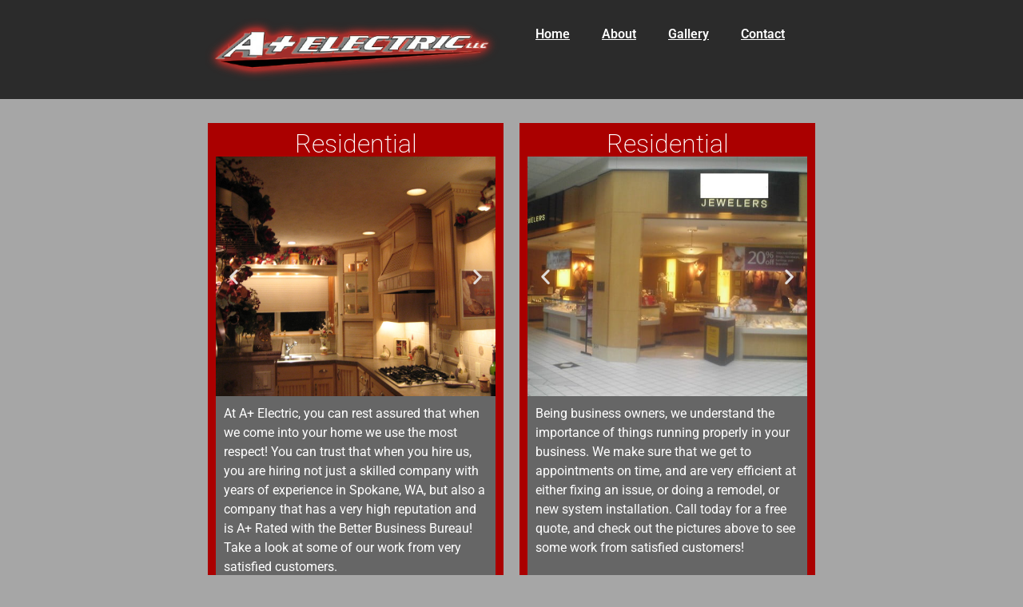

--- FILE ---
content_type: text/css
request_url: https://apluselectric.org/wp-content/uploads/elementor/css/post-12.css?ver=1768019397
body_size: 508
content:
.elementor-12 .elementor-element.elementor-element-eaf6d97{--display:flex;--flex-direction:row;--container-widget-width:initial;--container-widget-height:100%;--container-widget-flex-grow:1;--container-widget-align-self:stretch;--flex-wrap-mobile:wrap;--gap:0px 0px;--row-gap:0px;--column-gap:0px;}.elementor-12 .elementor-element.elementor-element-8f1fcfb{--display:flex;--flex-direction:column;--container-widget-width:100%;--container-widget-height:initial;--container-widget-flex-grow:0;--container-widget-align-self:initial;--flex-wrap-mobile:wrap;}.elementor-12 .elementor-element.elementor-element-8f94e7b{--display:flex;}.elementor-12 .elementor-element.elementor-element-8f94e7b:not(.elementor-motion-effects-element-type-background), .elementor-12 .elementor-element.elementor-element-8f94e7b > .elementor-motion-effects-container > .elementor-motion-effects-layer{background-color:var( --e-global-color-accent );}.elementor-12 .elementor-element.elementor-element-936a1e6{text-align:center;}.elementor-12 .elementor-element.elementor-element-db47d3d .elementor-repeater-item-5e29a69 .swiper-slide-bg{background-color:var( --e-global-color-accent );background-image:url(https://apluselectric.org/wp-content/uploads/2022/08/img_2288good-scaled.jpg);background-size:cover;}.elementor-12 .elementor-element.elementor-element-db47d3d .elementor-repeater-item-8eb7bd5 .swiper-slide-bg{background-color:var( --e-global-color-accent );background-image:url(https://apluselectric.org/wp-content/uploads/2022/08/sspx0177.jpg);background-size:cover;}.elementor-12 .elementor-element.elementor-element-db47d3d .elementor-repeater-item-c614d93 .swiper-slide-bg{background-color:var( --e-global-color-accent );background-image:url(https://apluselectric.org/wp-content/uploads/2022/08/sinselrenta3.jpg);background-size:cover;}.elementor-12 .elementor-element.elementor-element-db47d3d .elementor-repeater-item-a73cb21 .swiper-slide-bg{background-color:var( --e-global-color-accent );background-image:url(https://apluselectric.org/wp-content/uploads/2022/08/sinselrental.jpg);background-size:cover;}.elementor-12 .elementor-element.elementor-element-db47d3d .elementor-repeater-item-e1e5823 .swiper-slide-bg{background-color:var( --e-global-color-accent );background-image:url(https://apluselectric.org/wp-content/uploads/2022/08/sinselrental4.jpg);background-size:cover;}.elementor-12 .elementor-element.elementor-element-db47d3d .elementor-repeater-item-d31b589 .swiper-slide-bg{background-color:var( --e-global-color-accent );background-image:url(https://apluselectric.org/wp-content/uploads/2022/08/sinselrental5.jpg);background-size:cover;}.elementor-12 .elementor-element.elementor-element-db47d3d .elementor-repeater-item-bc0d86b .swiper-slide-bg{background-color:var( --e-global-color-accent );background-image:url(https://apluselectric.org/wp-content/uploads/2022/08/sspx0062.jpg);background-size:cover;}.elementor-12 .elementor-element.elementor-element-db47d3d .elementor-repeater-item-37fdab6 .swiper-slide-bg{background-color:var( --e-global-color-accent );background-image:url(https://apluselectric.org/wp-content/uploads/2022/08/img_2279-scaled.jpg);background-size:cover;}.elementor-12 .elementor-element.elementor-element-db47d3d .swiper-slide{transition-duration:calc(5000ms*1.2);height:300px;}.elementor-12 .elementor-element.elementor-element-db47d3d .swiper-slide-contents{max-width:66%;}.elementor-12 .elementor-element.elementor-element-db47d3d .swiper-slide-inner{text-align:center;}.elementor-12 .elementor-element.elementor-element-3acbe9f{--display:flex;}.elementor-12 .elementor-element.elementor-element-3acbe9f:not(.elementor-motion-effects-element-type-background), .elementor-12 .elementor-element.elementor-element-3acbe9f > .elementor-motion-effects-container > .elementor-motion-effects-layer{background-color:var( --e-global-color-940df53 );}.elementor-12 .elementor-element.elementor-element-de4aa43{--display:flex;--flex-direction:column;--container-widget-width:100%;--container-widget-height:initial;--container-widget-flex-grow:0;--container-widget-align-self:initial;--flex-wrap-mobile:wrap;}.elementor-12 .elementor-element.elementor-element-0c624f4{--display:flex;}.elementor-12 .elementor-element.elementor-element-0c624f4:not(.elementor-motion-effects-element-type-background), .elementor-12 .elementor-element.elementor-element-0c624f4 > .elementor-motion-effects-container > .elementor-motion-effects-layer{background-color:var( --e-global-color-accent );}.elementor-12 .elementor-element.elementor-element-b0dadcc{text-align:center;}.elementor-12 .elementor-element.elementor-element-6775dfb .elementor-repeater-item-5e29a69 .swiper-slide-bg{background-color:var( --e-global-color-accent );background-image:url(https://apluselectric.org/wp-content/uploads/2022/08/jewelers.jpg);background-size:cover;}.elementor-12 .elementor-element.elementor-element-6775dfb .elementor-repeater-item-8eb7bd5 .swiper-slide-bg{background-color:var( --e-global-color-accent );background-image:url(https://apluselectric.org/wp-content/uploads/2022/08/0331101714a.jpg);background-size:cover;}.elementor-12 .elementor-element.elementor-element-6775dfb .elementor-repeater-item-c614d93 .swiper-slide-bg{background-color:var( --e-global-color-accent );background-image:url(https://apluselectric.org/wp-content/uploads/2022/08/commercialservice.jpg);background-size:cover;}.elementor-12 .elementor-element.elementor-element-6775dfb .swiper-slide{transition-duration:calc(5000ms*1.2);height:300px;}.elementor-12 .elementor-element.elementor-element-6775dfb .swiper-slide-contents{max-width:66%;}.elementor-12 .elementor-element.elementor-element-6775dfb .swiper-slide-inner{text-align:center;}.elementor-12 .elementor-element.elementor-element-7c88d97{--display:flex;}.elementor-12 .elementor-element.elementor-element-7c88d97:not(.elementor-motion-effects-element-type-background), .elementor-12 .elementor-element.elementor-element-7c88d97 > .elementor-motion-effects-container > .elementor-motion-effects-layer{background-color:var( --e-global-color-940df53 );}.elementor-12 .elementor-element.elementor-element-7d42ef4{--display:flex;--flex-direction:column;--container-widget-width:100%;--container-widget-height:initial;--container-widget-flex-grow:0;--container-widget-align-self:initial;--flex-wrap-mobile:wrap;}.elementor-12 .elementor-element.elementor-element-7d42ef4:not(.elementor-motion-effects-element-type-background), .elementor-12 .elementor-element.elementor-element-7d42ef4 > .elementor-motion-effects-container > .elementor-motion-effects-layer{background-color:transparent;background-image:linear-gradient(180deg, var( --e-global-color-accent ) 0%, var( --e-global-color-b8f0377 ) 100%);}.elementor-12 .elementor-element.elementor-element-283d7db{text-align:center;}.elementor-widget .tippy-tooltip .tippy-content{text-align:center;}@media(min-width:768px){.elementor-12 .elementor-element.elementor-element-8f1fcfb{--width:50%;}.elementor-12 .elementor-element.elementor-element-de4aa43{--width:50%;}}

--- FILE ---
content_type: text/css
request_url: https://apluselectric.org/wp-content/uploads/elementor/css/post-30.css?ver=1767879751
body_size: 84
content:
.elementor-30 .elementor-element.elementor-element-6959b67{--display:flex;--flex-direction:row;--container-widget-width:initial;--container-widget-height:100%;--container-widget-flex-grow:1;--container-widget-align-self:stretch;--flex-wrap-mobile:wrap;}.elementor-30 .elementor-element.elementor-element-6959b67:not(.elementor-motion-effects-element-type-background), .elementor-30 .elementor-element.elementor-element-6959b67 > .elementor-motion-effects-container > .elementor-motion-effects-layer{background-color:#2B2B2B;}.elementor-30 .elementor-element.elementor-element-3ada900{--display:flex;}.elementor-30 .elementor-element.elementor-element-8979672{--display:flex;}.elementor-30 .elementor-element.elementor-element-4387be6 .elementor-menu-toggle{margin:0 auto;}.elementor-30 .elementor-element.elementor-element-4387be6 .elementor-nav-menu .elementor-item{font-family:"Roboto", Sans-serif;font-weight:600;text-decoration:underline;}.elementor-30 .elementor-element.elementor-element-4387be6 .elementor-nav-menu--main .elementor-item{color:#FFFFFF;fill:#FFFFFF;}.elementor-theme-builder-content-area{height:400px;}.elementor-location-header:before, .elementor-location-footer:before{content:"";display:table;clear:both;}.elementor-widget .tippy-tooltip .tippy-content{text-align:center;}

--- FILE ---
content_type: text/css
request_url: https://apluselectric.org/wp-content/uploads/elementor/css/post-47.css?ver=1767879751
body_size: 301
content:
.elementor-47 .elementor-element.elementor-element-828fe6b{--display:flex;--flex-direction:row;--container-widget-width:initial;--container-widget-height:100%;--container-widget-flex-grow:1;--container-widget-align-self:stretch;--flex-wrap-mobile:wrap;--gap:0px 0px;--row-gap:0px;--column-gap:0px;--margin-top:0px;--margin-bottom:0px;--margin-left:0px;--margin-right:0px;--padding-top:0px;--padding-bottom:0px;--padding-left:0px;--padding-right:0px;}.elementor-47 .elementor-element.elementor-element-828fe6b:not(.elementor-motion-effects-element-type-background), .elementor-47 .elementor-element.elementor-element-828fe6b > .elementor-motion-effects-container > .elementor-motion-effects-layer{background-color:var( --e-global-color-secondary );}.elementor-47 .elementor-element.elementor-element-286b3f1{--display:flex;--gap:0px 0px;--row-gap:0px;--column-gap:0px;}.elementor-47 .elementor-element.elementor-element-286b3f1:not(.elementor-motion-effects-element-type-background), .elementor-47 .elementor-element.elementor-element-286b3f1 > .elementor-motion-effects-container > .elementor-motion-effects-layer{background-color:var( --e-global-color-5401fd6 );}.elementor-47 .elementor-element.elementor-element-286b3f1.e-con{--flex-grow:0;--flex-shrink:0;}.elementor-47 .elementor-element.elementor-element-43ea0d2{--display:flex;--gap:0px 0px;--row-gap:0px;--column-gap:0px;}.elementor-47 .elementor-element.elementor-element-43ea0d2:not(.elementor-motion-effects-element-type-background), .elementor-47 .elementor-element.elementor-element-43ea0d2 > .elementor-motion-effects-container > .elementor-motion-effects-layer{background-color:var( --e-global-color-940df53 );}.elementor-47 .elementor-element.elementor-element-43ea0d2 > .elementor-shape-bottom .elementor-shape-fill, .elementor-47 .elementor-element.elementor-element-43ea0d2 > .e-con-inner > .elementor-shape-bottom .elementor-shape-fill{fill:var( --e-global-color-5401fd6 );}.elementor-47 .elementor-element.elementor-element-43ea0d2 > .elementor-shape-bottom svg, .elementor-47 .elementor-element.elementor-element-43ea0d2 > .e-con-inner > .elementor-shape-bottom svg{width:calc(178% + 1.3px);height:135px;}.elementor-47 .elementor-element.elementor-element-ca45569 .elementor-icon-list-icon i{transition:color 0.3s;}.elementor-47 .elementor-element.elementor-element-ca45569 .elementor-icon-list-icon svg{transition:fill 0.3s;}.elementor-47 .elementor-element.elementor-element-ca45569{--e-icon-list-icon-size:14px;--icon-vertical-offset:0px;}.elementor-47 .elementor-element.elementor-element-ca45569 .elementor-icon-list-text{transition:color 0.3s;}.elementor-47 .elementor-element.elementor-element-c14a1e3 > .elementor-widget-container{padding:50px 0px 0px 0px;}.elementor-47 .elementor-element.elementor-element-c14a1e3{text-align:center;}.elementor-theme-builder-content-area{height:400px;}.elementor-location-header:before, .elementor-location-footer:before{content:"";display:table;clear:both;}.elementor-widget .tippy-tooltip .tippy-content{text-align:center;}@media(min-width:768px){.elementor-47 .elementor-element.elementor-element-286b3f1{--width:25%;}}

--- FILE ---
content_type: text/css
request_url: https://apluselectric.org/wp-content/uploads/elementor/css/post-77.css?ver=1767879751
body_size: -145
content:
.elementor-77 .elementor-element.elementor-element-920abb7{--display:flex;--flex-direction:column;--container-widget-width:100%;--container-widget-height:initial;--container-widget-flex-grow:0;--container-widget-align-self:initial;--flex-wrap-mobile:wrap;}.elementor-widget .tippy-tooltip .tippy-content{text-align:center;}